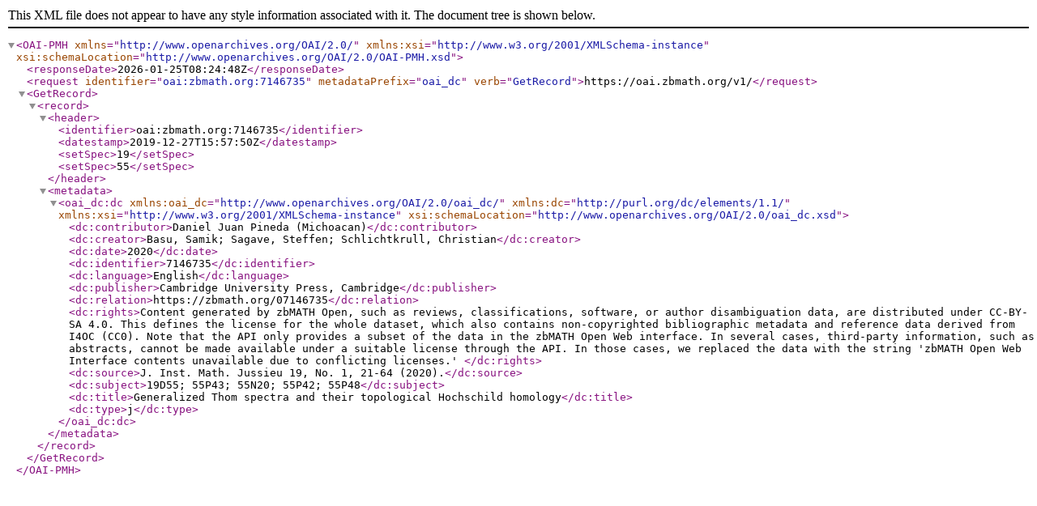

--- FILE ---
content_type: text/xml; charset=utf-8
request_url: https://oai.zbmath.org/v1/?verb=GetRecord&metadataPrefix=oai_dc&identifier=oai%3Azbmath.org%3A7146735
body_size: 1134
content:
<?xml version="1.0" encoding="utf-8"?>
<OAI-PMH xmlns="http://www.openarchives.org/OAI/2.0/" xmlns:xsi="http://www.w3.org/2001/XMLSchema-instance" xsi:schemaLocation="http://www.openarchives.org/OAI/2.0/OAI-PMH.xsd">
	<responseDate>2026-01-25T08:24:48Z</responseDate>
	<request identifier="oai:zbmath.org:7146735" metadataPrefix="oai_dc" verb="GetRecord">https://oai.zbmath.org/v1/</request>
	<GetRecord>
		<record>
			<header>
				<identifier>oai:zbmath.org:7146735</identifier>
				<datestamp>2019-12-27T15:57:50Z</datestamp>
				<setSpec>19</setSpec>
				<setSpec>55</setSpec>
			</header>
			<metadata>
				<oai_dc:dc xmlns:oai_dc="http://www.openarchives.org/OAI/2.0/oai_dc/" xmlns:dc="http://purl.org/dc/elements/1.1/" xmlns:xsi="http://www.w3.org/2001/XMLSchema-instance" xsi:schemaLocation="http://www.openarchives.org/OAI/2.0/oai_dc.xsd">
					<dc:contributor>Daniel Juan Pineda (Michoacan)</dc:contributor>
					<dc:creator>Basu, Samik; Sagave, Steffen; Schlichtkrull, Christian</dc:creator>
					<dc:date>2020</dc:date>
					<dc:identifier>7146735</dc:identifier>
					<dc:language>English</dc:language>
					<dc:publisher>Cambridge University Press, Cambridge</dc:publisher>
					<dc:relation>https://zbmath.org/07146735</dc:relation>
					<dc:rights>Content generated by zbMATH Open, such as reviews,
    classifications, software, or author disambiguation data,
    are distributed under CC-BY-SA 4.0. This defines the license for the
    whole dataset, which also contains non-copyrighted bibliographic
    metadata and reference data derived from I4OC (CC0). Note that the API
    only provides a subset of the data in the zbMATH Open Web interface. In
    several cases, third-party information, such as abstracts, cannot be
    made available under a suitable license through the API. In those cases,
    we replaced the data with the string 'zbMATH Open Web Interface contents
    unavailable due to conflicting licenses.' </dc:rights>
					<dc:source>J. Inst. Math. Jussieu 19, No. 1, 21-64 (2020).</dc:source>
					<dc:subject>19D55; 55P43; 55N20; 55P42; 55P48</dc:subject>
					<dc:title>Generalized Thom spectra and their topological Hochschild homology</dc:title>
					<dc:type>j</dc:type>
				</oai_dc:dc>
			</metadata>
		</record>
	</GetRecord>
</OAI-PMH>
